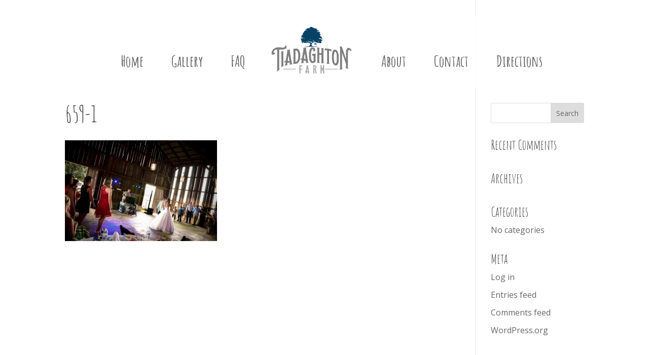

--- FILE ---
content_type: text/css
request_url: https://tiadaghtonfarm.com/wp-content/themes/divi-child/style.css?ver=4.25.0
body_size: -206
content:
/*
 Theme Name:   Divi Child Theme
 Theme URI:    https://xtego.com/
 Description:  DIVI Child Theme
 Author:       Xtego Networks 
 Author URI:   https://xtego.com
 Template:     Divi
 Version:      1.0.0
 License:      GNU General Public License v2 or later
 License URI:  http://www.gnu.org/licenses/gpl-2.0.html
 Tags:         light, dark, two-columns, right-sidebar, responsive-layout, accessibility-ready
 Text Domain:  divi-child
*/

--- FILE ---
content_type: text/plain
request_url: https://www.google-analytics.com/j/collect?v=1&_v=j102&a=1056233157&t=pageview&_s=1&dl=https%3A%2F%2Ftiadaghtonfarm.com%2Fgallery%2F659-1%2F&ul=en-us%40posix&dt=659-1%20-%20Tiadaghton%20Farm&sr=1280x720&vp=1280x720&_u=IEBAAEABAAAAACAAI~&jid=201561936&gjid=333396802&cid=1321382785.1769239746&tid=UA-99311171-1&_gid=315656041.1769239746&_r=1&_slc=1&z=514739448
body_size: -451
content:
2,cG-GFJ8ENDGEL